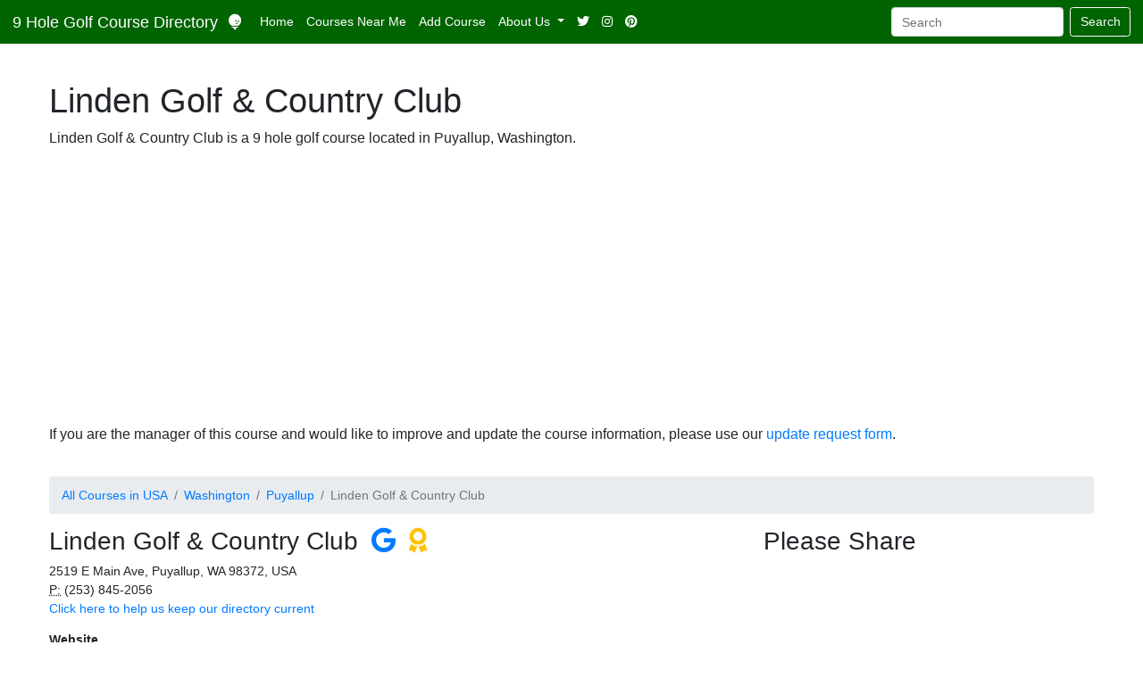

--- FILE ---
content_type: text/html; charset=UTF-8
request_url: https://9holegolfcourses.com/course/16334/Linden-Golf-&-Country-Club.html
body_size: 24018
content:
<!doctype html>
<html lang="en"><head>
  <meta charset="utf-8">
  <meta name="viewport" content="width=device-width, initial-scale=1">

  <title>Linden Golf &amp; Country Club in Puyallup, WA</title>
  <meta name="description" content="Linden Golf &amp; Country Club is a 9 hole golf course in Washington located at 2519 E Main Ave, Puyallup, WA 98372, USA. Phone: (253) 845-2056.">
  <link rel="canonical" href="https://9holegolfcourses.com/course/16334/Linden-Golf-&amp;-Country-Club.html">

  <meta property="og:locale" content="en_US">
  <meta property="og:site_name" content="9 Hole Golf Courses">
  <meta property="og:type" content="website">
  <meta property="og:title" content="Linden Golf &amp; Country Club, 2519 E Main Ave, Puyallup, WA 98372, USA">
  <meta property="og:description" content="Linden Golf &amp; Country Club is a 9 hole golf course in Washington located at 2519 E Main Ave, Puyallup, WA 98372, USA">
  <meta property="og:url" content="https://9holegolfcourses.com/course/16334/Linden-Golf-&amp;-Country-Club.html">
  <meta property="og:image" content="https://9holegolfcourses.com/9-hole-golf-courses-images/Linden-Golf-&amp;-Country-Club.jpg">
  <meta name="twitter:card" content="summary_large_image">
  <meta name="twitter:image" content="https://9holegolfcourses.com/9-hole-golf-courses-images/Linden-Golf-&amp;-Country-Club.jpg">  <meta name="twitter:title" content="Linden Golf &amp; Country Club in Puyallup, WA">
  <meta name="twitter:description" content="Linden Golf &amp; Country Club is a 9 hole golf course in Washington located at 2519 E Main Ave, Puyallup, WA 98372, USA">

  <meta name="geo.region" content="US" />
  <meta name="geo.placename" content="Puyallup" />

  <link rel="preconnect" href="https://maps.googleapis.com">
  <link rel="preconnect" href="https://maps.gstatic.com" crossorigin>
  <link rel="preconnect" href="https://www.googletagmanager.com">
  <link rel="preconnect" href="https://pagead2.googlesyndication.com" crossorigin>
  <link rel="preconnect" href="https://platform-api.sharethis.com" crossorigin>

      <link rel="preload" as="image" href="/9-hole-golf-courses-images/Linden-Golf-&amp;-Country-Club.jpg" imagesizes="100vw">
  
  <link rel="stylesheet" href="https://stackpath.bootstrapcdn.com/bootstrap/4.3.1/css/bootstrap.min.css"
        integrity="sha384-ggOyR0iXCbMQv3Xipma34MD+dH/1fQ784/j6cY/iJTQUOhcWr7x9JvoRxT2MZw1T"
        crossorigin="anonymous">
  <script defer src="https://kit.fontawesome.com/1294ffd257.js" crossorigin="anonymous"></script>

  <style>
    #map { block-size: 360px; }
    @media (min-width:576px){ #map { block-size: 420px; } }
    @media (min-width:992px){ #map { block-size: 480px; } }

    img, iframe { display:block; max-width:100%; height:auto; }

    .course-photo.ar { aspect-ratio: 4 / 3; }
    .amazon-img.ar   { aspect-ratio: 16 / 9; }
    .usga-badge.ar   { aspect-ratio: 1 / 1; }

    .sharethis-inline-share-buttons{
      min-block-size:48px;
      content-visibility:auto;
      contain-intrinsic-size: 1 48px;
    }

    .pricing-header { padding-top:2rem; }
  </style>

  <link href="/styles/9-hole-golf-course.css" rel="stylesheet">

  <script async src="https://pagead2.googlesyndication.com/pagead/js/adsbygoogle.js?client=ca-pub-5055644151116514" crossorigin="anonymous"></script>

  <script type="application/ld+json">
  {
    "@context":"https://schema.org",
    "@type":"GolfCourse",
    "name": "Linden Golf & Country Club",
    "address":{
      "@type":"PostalAddress",
      "streetAddress": "2519 E Main Ave, Puyallup, WA 98372, USA",
      "addressLocality": "Puyallup",
      "addressRegion": "WA",
      "addressCountry":"US"
    },
    "telephone": "(253) 845-2056",
    "url": "https:\/\/9holegolfcourses.com\/course\/16334\/Linden-Golf-&-Country-Club.html",
    "image": "https:\/\/9holegolfcourses.com\/9-hole-golf-courses-images\/Linden-Golf-&-Country-Club.jpg",
    "sameAs": ["http:\/\/www.lindengolf.com\/","https:\/\/www.facebook.com\/LindenGolfClub\/"]  }
  </script>

  <script type="application/ld+json">
  {
    "@context":"https://schema.org",
    "@type":"BreadcrumbList",
    "itemListElement":[
      {"@type":"ListItem","position":1,"name":"All Courses in USA","item":"https://9holegolfcourses.com/index.php"},
      {"@type":"ListItem","position":2,"name":"Washington","item":"https://9holegolfcourses.com/states/9-hole-golf-courses-in-Washington.html"},
      {"@type":"ListItem","position":3,"name":"Puyallup","item":"https://9holegolfcourses.com/cities/9-hole-golf-courses-in-Puyallup-Washington.html"},
      {"@type":"ListItem","position":4,"name":"Linden Golf & Country Club","item":"https:\/\/9holegolfcourses.com\/course\/16334\/Linden-Golf-&-Country-Club.html"}
    ]
  }
  </script>

  <script>
    function initMap() {
      var map = new google.maps.Map(document.getElementById('map'), { zoom: 15 });
      var request = {
        placeId: 'ChIJfQub8uP7kFQRPeThCEUPZ1I',
        fields: ['name','formatted_address','place_id','geometry']
      };
      var infowindow = new google.maps.InfoWindow();
      var service = new google.maps.places.PlacesService(map);
      service.getDetails(request, function(place, status) {
        if (status === google.maps.places.PlacesServiceStatus.OK) {
          var marker = new google.maps.Marker({ map: map, position: place.geometry.location });
          map.setCenter(place.geometry.location);
          google.maps.event.addListener(marker, 'click', function() {
            infowindow.setContent('<div><strong>' + place.name + '</strong><br>' + place.formatted_address + '</div>');
            infowindow.open(map, this);
          });
        }
      });
    }
  </script>
</head>
<body>

  <nav class="navbar navbar-expand-xl navbar-dark bg-dark">
  <a class="navbar-brand" href="/index.php">9 Hole Golf Course Directory <i class="ml-2 fas fa-golf-ball"></i> </a>
  <button class="navbar-toggler" type="button" data-toggle="collapse" data-target="#navbarSupportedContent" aria-controls="navbarSupportedContent" aria-expanded="false" aria-label="Toggle navigation">
    <span class="navbar-toggler-icon"></span>
  </button>

  <div class="collapse navbar-collapse" id="navbarSupportedContent">
    <ul class="navbar-nav mr-auto">
      <li class="nav-item active">
        <a class="nav-link" href="/index.php">Home <span class="sr-only">(current)</span></a>
      </li>
      <li class="nav-item active">
        <a class="nav-link" href="/9-hole-near-me.php">Courses Near Me</a>
      </li>
	  <li class="nav-item active">
        <a class="nav-link" href="/add.php">Add Course</a>
      </li>
    <li class="nav-item active dropdown">
        <a class="nav-link dropdown-toggle" href="#" id="navbarDropdown" role="button" data-toggle="dropdown" aria-haspopup="true" aria-expanded="false">
          About Us
        </a>
        <div class="dropdown-menu" aria-labelledby="navbarDropdown">
          <a class="dropdown-item" href="/about.php">About Us</a>
          <a class="dropdown-item" href="/9-hole-golf-features.php">Feature Stories & Links</a>
         <a class="dropdown-item" href="/email.php">Join Email List</a>
          <a class="dropdown-item" href="https://www.par3-executive-golf.com/" target="_blank">Par3-Executive-Golf.com</a>
		  <a class="dropdown-item" href="https://reachthegreen.com/" target="_blank">ReachTheGreen.com</a>
        </div>
      </li>
	  <li class="nav-item active">
        <a class="nav-link" href="https://twitter.com/nineholegolf" target="_blank"><i class="fab fa-twitter" aria-hidden="true"></i></a>
      </li>
	  <li class="nav-item active">
        <a class="nav-link" href="https://www.instagram.com/nineholegolfcourses/" target="_blank"><i class="fab fa-instagram"></i></a>
      </li>
	  <li class="nav-item active">
        <a class="nav-link" href="https://www.pinterest.com/9holegolfcoursesusa/" target="_blank"><i class="fab fa-pinterest"></i></a>
      </li>

    </ul>
	  
	  

	    <form class="form-inline my-2 my-lg-0" action="/search_results.php" method="get">
      <input class="form-control mr-sm-2" name="keywords" type="search" placeholder="Search" aria-label="Search">
      <button class="btn btn-outline-light my-2 my-sm-0" type="submit">Search</button>
    </form>
  </div>
</nav>
  <div class="pricing-header px-3 py-3 pt-md-5 pb-md-4 mx-auto">
    <div class="container">
      <h1 class="display-4" itemprop="name">Linden Golf &amp; Country Club</h1>

              <p style="font-size: 16px;">Linden Golf &amp; Country Club is a 9 hole golf course located in Puyallup, Washington.</p>
        <p style="font-size: 16px;">If you are the manager of this course and would like to improve and update the course information, please use our <a href="/process/update.php">update request form</a>.</p>
          </div>
  </div>

  <div class="container">

    <nav aria-label="breadcrumb">
      <ol class="breadcrumb">
        <li class="breadcrumb-item"><a href="/index.php">All Courses in USA</a></li>
        <li class="breadcrumb-item"><a href="/states/9-hole-golf-courses-in-Washington.html">Washington</a></li>
        <li class="breadcrumb-item"><a href="/cities/9-hole-golf-courses-in-Puyallup-Washington.html">Puyallup</a></li>
        <li class="breadcrumb-item active" aria-current="page">Linden Golf &amp; Country Club</li>
      </ol>
    </nav>

    
    <div class="row">
      <div class="col-12 col-sm-8">

        <h2>
          Linden Golf &amp; Country Club          <a href="https://www.google.com/search?q=Linden+Golf+%26+Country+Club, 2519+E+Main+Ave%2C+Puyallup%2C+WA+98372%2C+USA, Washington"
             target="_blank" rel="noopener" title="Search Google for Linden Golf &amp; Country Club">
            <i class="fab fa-google pl-2"></i>
          </a>
                      <i class="fas fa-award text-warning pl-2" title="Linden Golf &amp; Country Club reviewed by 9HoleGolfCourses.com"></i>
                  </h2>

        <div>
          <address>
            2519 E Main Ave, Puyallup, WA 98372, USA<br />
                          <abbr title="Phone">P:</abbr> (253) 845-2056<br>
                        <a href="/process/update.php">Click here to help us keep our directory current</a>
          </address>

          
                      <address>
              <strong>Website</strong><br />
              <a href="http://www.lindengolf.com/" target="_blank" rel="nofollow noopener">http://www.lindengolf.com/</a>
            </address>
          
                      <address>
              <strong>Social Media</strong><br />
                              <a href="https://www.facebook.com/LindenGolfClub/" target="_blank" rel="nofollow noopener">https://www.facebook.com/LindenGolfClub/</a><br>
                                                      </address>
                  </div>

                  <h3 class="mt-5">Linden Golf &amp; Country Club Scorecard</h3>
          <table class="table table-sm table-striped">
            <thead>
              <tr>
                <th scope="col">Hole</th>
                <th scope="col">1</th><th scope="col">2</th><th scope="col">3</th><th scope="col">4</th><th scope="col">5</th>
                <th scope="col">6</th><th scope="col">7</th><th scope="col">8</th><th scope="col">9</th><th scope="col">Tot</th>
              </tr>
            </thead>
            <tbody>
              <tr>
                <td>Par</td>
                <td>4</td><td>3</td><td>4</td><td>4</td><td>4</td><td>3</td><td>5</td><td>5</td><td>4</td><td>36</td>              </tr>

                            <tr><td>Red</td><td>408</td><td>168</td><td>369</td><td>406</td><td>411</td><td>203</td><td>518</td><td>453</td><td>370</td><td>3,306</td></tr>
              
                            <tr><td>Old Course Combo</td><td>408</td><td>137</td><td>323</td><td>363</td><td>411</td><td>203</td><td>518</td><td>453</td><td>370</td><td>3,186</td></tr>
              
                            <tr><td>Black</td><td>387</td><td>137</td><td>323</td><td>363</td><td>387</td><td>167</td><td>493</td><td>445</td><td>350</td><td>3,052</td></tr>
              
                            <tr><td>Blue</td><td>364</td><td>119</td><td>313</td><td>345</td><td>367</td><td>160</td><td>428</td><td>413</td><td>341</td><td>2,850</td></tr>
              
                            <tr><td>White</td><td>345</td><td>101</td><td>269</td><td>268</td><td>300</td><td>148</td><td>393</td><td>403</td><td>289</td><td>2,516</td></tr>
              
                            <tr><td>Green</td><td>298</td><td>91</td><td>247</td><td>244</td><td>236</td><td>143</td><td>339</td><td>365</td><td>245</td><td>2,208</td></tr>
              
                          </tbody>
          </table>
        
        
                  <p>
                          <img src="/9-hole-golf-courses-images/Linden-Golf-&amp;-Country-Club.jpg"
                   width="338" height="451"
                   class="img-fluid mb-3"
                   alt="Linden Golf &amp; Country Club photo"
                   loading="lazy" decoding="async">
                      </p>
        
        <div class="mt-5 mb-5">
          <div id="map" role="region" aria-label="Map showing location of Linden Golf &amp; Country Club"></div>
          <script async defer src="https://maps.googleapis.com/maps/api/js?key=AIzaSyCbS8DsqN5zX9WJsLRqqL4_YvxvPsxH8js&libraries=places&callback=initMap"></script>
        </div>

      </div>

      <div class="col-12 col-sm-4">
        <h2>Please Share</h2>
        <div class="sharethis-inline-share-buttons"></div>

        <h2 class="mt-5">Support Our Site</h2>
        <a target="_blank" rel="nofollow noopener"
           href="https://www.amazon.com/gp/search?ie=UTF8&tag=9holecourses-20&linkCode=ur2&linkId=cafe1d5c0cfd5d76c4cf6caf02f648ee&camp=1789&creative=9325&index=sporting&keywords=Golf">
                      <img src="/images/AmazonGolf2.png"
                 width="800" height="713"
                 class="img-fluid" alt="Golf on Amazon" loading="lazy" decoding="async">
                  </a>

        <h2 class="mt-5">Golf Stuff</h2>
        <ul>
          <li><a href="https://reachthegreen.com/calculate-golf-handicap/" target="_blank" rel="nofollow noopener">FREE Handicap Calculator</a></li>
          <li><a href="https://reachthegreen.com/" target="_blank" rel="nofollow noopener">Golf Tips & Product Reviews</a></li>
          <li><a href="/email.php">Join our Email List</a></li>
        </ul>

        <h2 class="mt-5">Photos & Reviews</h2>
        <p>If you would like to submit photos or write an original review for Linden Golf &amp; Country Club, please email
          <a href="mailto:amanda@9holegolfcourses.com">amanda@9holegolfcourses.com</a>!</p>
      </div>
    </div>

    <hr>

<div class="text-center p-3">

	<a href="https://www.usga.org/play9.html" target="_blank"><img class="mx-auto d-block img-fluid w-50 pb-3" src="https://www.usga.org/content/dam/usga/images/play9/play9-toolkit/2017/badges/Play9_badge_blue-teal.jpg" alt="USGA Play 9 Program is supported by 9HoleGolfCourses.com"></a>
	
	<a href="mailto:info@9holegolfcourses.com">info@9holegolfcourses.com</a> | <a href="http://bit.ly/2sTcp0H">http://bit.ly/2sTcp0H</a> | <a href="https://phpprousa.com/" target="_blank">Web Software Development by PHPProUSA</a>
	<p>Copyright © Morton Technologies, LLC - All rights reserved | <a href="#" data-toggle="modal" data-target="#Privacy_Modal">Privacy Policy</a></p>
	
	<p class="small"><strong>Our disclosure to you:</strong> We spend a great deal of time keeping our directory up-to-date.  We are a participant in the Amazon Services LLC Associates Program, an affiliate advertising program designed to provide a means for us to earn fees by linking to Amazon.com and affiliated sites.  We also partner with other advertisers like Google Adsense.  Please contact us if you have any questions. </p>

</div>

 <div class="modal fade" id="Privacy_Modal" tabindex="-1" role="dialog" aria-labelledby="Privacy_Modal" aria-hidden="true" style=" z-index: 99999999999;">
		  <div class="modal-dialog modal-lg" role="document">
			<div class="modal-content">
			  <div class="modal-header">
				<h5 class="modal-title" id="Privacy_Modal_Title">9HoleGolfCourses.com Privacy Notice</h5>
				<button type="button" class="close" data-dismiss="modal" aria-label="Close">
				  <span aria-hidden="true">&times;</span>
				</button>
			  </div>
			  <div class="modal-body">
					<h3>Privacy Notice</h3>

					<p>This privacy notice discloses the privacy practices for 9HoleGolfCourses.com This privacy notice applies solely to information collected by this website. It will notify you of the following:</p>

				  		<ol>
						 	<li>What personally identifiable information is collected from you through the website, how it is used and with whom it may be shared.</li>
							<li>What choices are available to you regarding the use of your data.</li>
							<li>The security procedures in place to protect the misuse of your information.</li>
							<li>How you can correct any inaccuracies in the information.</li>
				  		</ol>

					<h5>Information Collection, Use, and Sharing</h5>
					<p>We are the sole owners of the information collected on this site. We only have access to/collect information that you voluntarily give us via email or other direct contact from you. We will not sell or rent this information to anyone.</p>

					<p>We will use your information to respond to you, regarding the reason you contacted us. We will not share your information with any third party outside of our organization, other than as necessary to fulfill your request, e.g. to ship an order.</p>

					<p>Unless you ask us not to, we may contact you via email in the future to tell you about specials, new products or services, or changes to this privacy policy.<p>

					<h5>Your Access to and Control Over Information</h5>
					<p>You may opt out of any future contacts from us at any time. You can do the following at any time by contacting us via the email address or phone number given on our website:</p>

				  		<ul>
							<li>See what data we have about you, if any.</li>
							<li>Change/correct any data we have about you.</li>
							<li>Have us delete any data we have about you.</li>
							<li>Express any concern you have about our use of your data.</li>
				  
				  		</ul>


					<h5>Security</h5>
					<p>We take precautions to protect your information. When you submit sensitive information via the website, your information is protected both online and offline.</p>

					<p>Wherever we collect sensitive information (such as credit card data), that information is encrypted and transmitted to us in a secure way. You can verify this by looking for a lock icon in the address bar and looking for "https" at the beginning of the address of the Web page.</p>

					<p>While we use encryption to protect sensitive information transmitted online, we also protect your information offline. Only employees who need the information to perform a specific job (for example, billing or customer service) are granted access to personally identifiable information. The computers/servers in which we store personally identifiable information are kept in a secure environment.</p>

					<p>If you feel that we are not abiding by this privacy policy, you should contact us immediately via email.</p>


					<h5>Registration</h5>
					<p>In order to use this website, a user must first complete the registration form. During registration a user is required to give certain information (such as name and email address). This information is used to create a unique user account for you to access our web portal. At your option, you may also provide demographic information (such as gender or age) about yourself, but it is not required.</p>

					<h5>Orders</h5>
					<p>We request information from you on our order form. To buy from us, you must provide contact information (like name and shipping address) and financial information (like credit card number, expiration date). This information is used for billing purposes and to fill your orders. If we have trouble processing an order, we\'ll use this information to contact you.</p>

					<h5>Cookies</h5>
					<p>We use "cookies" on this site. A cookie is a piece of data stored on a site visitor\'s hard drive to help us improve your access to our site and identify repeat visitors to our site. For instance, when we use a cookie to identify you, you would not have to log in a password more than once, thereby saving time while on our site. Cookies can also enable us to track and target the interests of our users to enhance the experience on our site. Usage of a cookie is in no way linked to any personally identifiable information on our site.</p>

					<p>Some of our business partners may use cookies on our site (for example, advertisers). However, we have no access to or control over these cookies.</p>

					<h5>Sharing</h5>
					<p>We share aggregated demographic information with our partners and advertisers. This is not linked to any personal information that can identify any individual person.  We use a credit card processing company to bill users for goods and services. These companies do not retain, share, store or use personally identifiable information for any secondary purposes beyond filling your order.</p>

					<h5>Links</h5>
					<p>This website may contain links to other sites. Please be aware that we are not responsible for the content or privacy practices of such other sites. We encourage our users to be aware when they leave our site and to read the privacy statements of any other site that collects personally identifiable information.</p>

					<h5>Surveys & Contests</h5>
					<p>From time-to-time our site requests information via surveys or contests. Participation in these surveys or contests is completely voluntary and you may choose whether or not to participate and therefore disclose this information. Information requested may include contact information (such as name and shipping address), and demographic information (such as zip code, age level). Contact information will be used to notify the winners and award prizes. Survey information will be used for purposes of monitoring or improving the use and satisfaction of this site.</p>
			  </div>
			  <div class="modal-footer">
				<button type="button" class="btn btn-secondary" data-dismiss="modal">Close</button>
			  </div>
			</div>
		  </div>
		</div>
  </div>

  <script defer src="https://code.jquery.com/jquery-3.3.1.slim.min.js"
          integrity="sha384-q8i/X+965DzO0rT7abK41JStQIAqVgRVzpbzo5smXKp4YfRvH+8abtTE1Pi6jizo"
          crossorigin="anonymous"></script>
  <script defer src="https://cdnjs.cloudflare.com/ajax/libs/popper.js/1.14.7/umd/popper.min.js"
          integrity="sha384-UO2eT0CpHqdSJQ6hJty5KVphtPhzWj9WO1clHTMGa3JDZwrnQq4sF86dIHNDz0W1"
          crossorigin="anonymous"></script>
  <script defer src="https://stackpath.bootstrapcdn.com/bootstrap/4.3.1/js/bootstrap.min.js"
          integrity="sha384-JjSmVgyd0p3pXB1rRibZUAYoIIy6OrQ6VrjIEaFf/nJGzIxFDsf4x0xIM+B07jRM"
          crossorigin="anonymous"></script>

  <script async src="https://www.googletagmanager.com/gtag/js?id=UA-153071158-1"></script>
  <script>
    window.dataLayer = window.dataLayer || [];
    function gtag(){ dataLayer.push(arguments); }
    gtag('js', new Date());
    gtag('config', 'UA-153071158-1', { 'anonymize_ip': true });
  </script>

  <script async src="https://platform-api.sharethis.com/js/sharethis.js#property=6260506a85d62e001964c45c&product=inline-share-buttons&source=platform"></script>
</body>
</html>


--- FILE ---
content_type: text/html; charset=utf-8
request_url: https://www.google.com/recaptcha/api2/aframe
body_size: 267
content:
<!DOCTYPE HTML><html><head><meta http-equiv="content-type" content="text/html; charset=UTF-8"></head><body><script nonce="9GEoSRkvCneT9OynAtPJmA">/** Anti-fraud and anti-abuse applications only. See google.com/recaptcha */ try{var clients={'sodar':'https://pagead2.googlesyndication.com/pagead/sodar?'};window.addEventListener("message",function(a){try{if(a.source===window.parent){var b=JSON.parse(a.data);var c=clients[b['id']];if(c){var d=document.createElement('img');d.src=c+b['params']+'&rc='+(localStorage.getItem("rc::a")?sessionStorage.getItem("rc::b"):"");window.document.body.appendChild(d);sessionStorage.setItem("rc::e",parseInt(sessionStorage.getItem("rc::e")||0)+1);localStorage.setItem("rc::h",'1764209735540');}}}catch(b){}});window.parent.postMessage("_grecaptcha_ready", "*");}catch(b){}</script></body></html>

--- FILE ---
content_type: text/css
request_url: https://9holegolfcourses.com/styles/9-hole-golf-course.css
body_size: 809
content:
@charset "utf-8";
/* CSS Document */

html {
  font-size: 12px;
}

h1 {
	font-size: 24px !important;
}

.nav-item a:hover {
	text-decoration: underline;
}

.navbar, .dropdown-item {
	font-size: 14px;
}

.bg-dark {
	background-color: darkgreen !important;
}


footer a {
	font-size: 12px;
	line-height: 24px;
}

h5 a {
	line-height: 26px;
}
@media (min-width: 1500px) {
   .collapse {
       display: none !important;
   }
}

@media (min-width: 900px) {
	
	h1 {
		font-size: 38px !important;
	}
	
	.navbar, .dropdown-item {
		font-size: 14px;
	}
	
	h5 a {
		line-height: 20px;
	}
	
	html {
		font-size: 14px;
	}
	
 	footer a {
		font-size: 15px;
	}
}
 


.container {
  max-width: 1200px;
}

@media (min-width: 768px) {
	.bd-placeholder-img-lg {
	  font-size: 3.5rem;
	}
}

  #map {
        height: 600px;
      }
